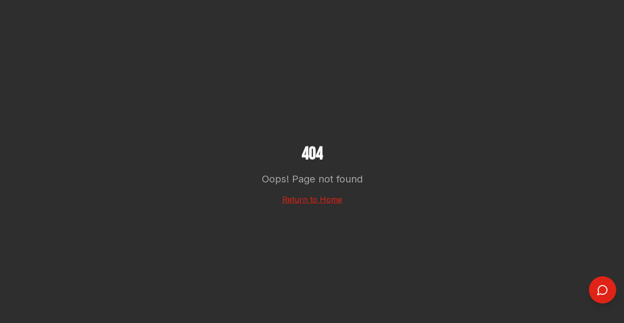

--- FILE ---
content_type: text/html; charset=utf-8
request_url: https://www.cliffmotor.com/decolling4qs-gt55cm5z3.html
body_size: 2743
content:
<!DOCTYPE html>
<html lang="en">
  <head>
    <meta charset="UTF-8" />
    <meta name="viewport" content="width=device-width, initial-scale=1.0" />
    <meta name="google-site-verification" content="pNGMYkYj94_IcN7Iz3a8ffAkGbfmqwYqhQPCzIxJMUo" />
    <title>Auto Parts Newark NJ | Cash for Junk Cars | CliffMotor Auto Parts LLC - 369 Grove St</title>
    <meta name="description" content="Looking for auto parts in Newark NJ? CliffMotor Auto Parts at 369 Grove St pays top dollar for junk cars. Used engines, transmissions, body parts. Same-day pickup! Call 973-641-1880" />
    <meta name="keywords" content="auto parts Newark NJ, junk cars Newark, cash for junk cars Newark NJ, used auto parts New Jersey, sell junk car Newark, junkyard Newark NJ, car parts near me, used car parts Newark, junk my car Newark, auto salvage Newark NJ, 369 Grove St Newark, Essex County auto parts, East Orange junk cars, Irvington auto parts, Elizabeth NJ junk cars" />
    <meta name="author" content="CliffMotor Auto Parts LLC" />
    <meta name="geo.region" content="US-NJ" />
    <meta name="geo.placename" content="Newark" />
    <meta name="geo.position" content="40.7370;-74.1890" />
    <meta name="ICBM" content="40.7370, -74.1890" />
    
    <!-- Open Graph / Facebook -->
    <meta property="og:type" content="website" />
    <meta property="og:title" content="Auto Parts & Cash for Junk Cars in Newark NJ | CliffMotor" />
    <meta property="og:description" content="Best prices on used auto parts in Newark, NJ. We buy junk cars for top dollar! Same-day pickup, instant cash. Located at 369 Grove St, Newark NJ 07103." />
    <meta property="og:site_name" content="CliffMotor Auto Parts Newark NJ" />
    <meta property="og:locale" content="en_US" />
    <meta property="og:url" content="https://cliffmotor.com" />
    
    <!-- Twitter -->
    <meta name="twitter:card" content="summary_large_image" />
    <meta name="twitter:title" content="Auto Parts & Junk Cars Newark NJ | CliffMotor" />
    <meta name="twitter:description" content="Quality used auto parts & top dollar for junk cars in Newark NJ. 369 Grove St. Call 973-641-1880!" />
    
    <!-- Canonical -->
    <link rel="canonical" href="https://cliffmotor.com" />
    
    <!-- Favicon -->
    <link rel="icon" type="image/png" href="/favicon.png" />
    
    <!-- JSON-LD Structured Data - LocalBusiness -->
    <script type="application/ld+json">
    {
      "@context": "https://schema.org",
      "@type": ["AutoPartsStore", "LocalBusiness"],
      "@id": "https://cliffmotor.com",
      "name": "CliffMotor Auto Parts LLC",
      "alternateName": "CliffMotor",
      "description": "Newark NJ's trusted source for quality used auto parts and top dollar cash for junk cars. Family-owned auto salvage yard serving Essex County since day one.",
      "url": "https://cliffmotor.com",
      "telephone": "+1-973-641-1880",
      "email": "cliffmotor6@gmail.com",
      "image": "https://cliffmotor.com/favicon.png",
      "address": {
        "@type": "PostalAddress",
        "streetAddress": "369 Grove St",
        "addressLocality": "Newark",
        "addressRegion": "NJ",
        "postalCode": "07103",
        "addressCountry": "US"
      },
      "geo": {
        "@type": "GeoCoordinates",
        "latitude": "40.7370",
        "longitude": "-74.1890"
      },
      "openingHoursSpecification": [
        {
          "@type": "OpeningHoursSpecification",
          "dayOfWeek": ["Monday", "Tuesday", "Wednesday", "Thursday", "Friday", "Saturday"],
          "opens": "08:00",
          "closes": "18:00"
        }
      ],
      "priceRange": "$$",
      "paymentAccepted": ["Cash", "Check"],
      "currenciesAccepted": "USD",
      "areaServed": [
        {
          "@type": "City",
          "name": "Newark",
          "sameAs": "https://en.wikipedia.org/wiki/Newark,_New_Jersey"
        },
        {
          "@type": "City",
          "name": "East Orange"
        },
        {
          "@type": "City",
          "name": "Irvington"
        },
        {
          "@type": "City",
          "name": "Elizabeth"
        },
        {
          "@type": "City",
          "name": "Jersey City"
        },
        {
          "@type": "AdministrativeArea",
          "name": "Essex County"
        }
      ],
      "hasOfferCatalog": {
        "@type": "OfferCatalog",
        "name": "Auto Parts and Services",
        "itemListElement": [
          {
            "@type": "Offer",
            "itemOffered": {
              "@type": "Service",
              "name": "Used Auto Parts",
              "description": "Quality tested used auto parts - engines, transmissions, body panels, lights for all makes and models"
            }
          },
          {
            "@type": "Offer",
            "itemOffered": {
              "@type": "Service",
              "name": "Cash for Junk Cars",
              "description": "Top dollar paid for junk cars, running or not. Same-day pickup and instant cash payment in Newark NJ"
            }
          },
          {
            "@type": "Offer",
            "itemOffered": {
              "@type": "Service",
              "name": "Auto Mechanic Services",
              "description": "Professional brake repairs, shock replacement, oil changes in Newark NJ"
            }
          },
          {
            "@type": "Offer",
            "itemOffered": {
              "@type": "Service",
              "name": "Free Towing",
              "description": "Free towing for junk car pickups in Newark and surrounding areas"
            }
          }
        ]
      },
      "aggregateRating": {
        "@type": "AggregateRating",
        "ratingValue": "5",
        "reviewCount": "150",
        "bestRating": "5",
        "worstRating": "1"
      },
      "review": [
        {
          "@type": "Review",
          "author": {
            "@type": "Person",
            "name": "Michael R."
          },
          "reviewRating": {
            "@type": "Rating",
            "ratingValue": "5"
          },
          "reviewBody": "CliffMotor saved me hundreds on a transmission for my Honda. Fast service and great quality parts!"
        },
        {
          "@type": "Review",
          "author": {
            "@type": "Person",
            "name": "Sarah T."
          },
          "reviewRating": {
            "@type": "Rating",
            "ratingValue": "5"
          },
          "reviewBody": "Sold my old Toyota that wouldn't start. They picked it up same day and paid cash on the spot. Very professional!"
        }
      ],
      "sameAs": [
        "https://wa.me/19736411880"
      ]
    }
    </script>
    
    <!-- FAQ Schema for SEO -->
    <script type="application/ld+json">
    {
      "@context": "https://schema.org",
      "@type": "FAQPage",
      "mainEntity": [
        {
          "@type": "Question",
          "name": "Where can I find used auto parts in Newark NJ?",
          "acceptedAnswer": {
            "@type": "Answer",
            "text": "CliffMotor Auto Parts LLC at 369 Grove St, Newark NJ 07103 offers a wide selection of quality used auto parts including engines, transmissions, body panels, and more. Call 973-641-1880 for availability."
          }
        },
        {
          "@type": "Question",
          "name": "How much do you pay for junk cars in Newark?",
          "acceptedAnswer": {
            "@type": "Answer",
            "text": "CliffMotor pays top dollar for junk cars in Newark, NJ and surrounding areas. We buy cars running or not, with same-day pickup and instant cash payment. Call 973-641-1880 for a free quote."
          }
        },
        {
          "@type": "Question",
          "name": "Do you offer free towing for junk cars?",
          "acceptedAnswer": {
            "@type": "Answer",
            "text": "Yes! CliffMotor offers free towing for all junk car pickups in Newark, East Orange, Irvington, Elizabeth, and throughout Essex County, NJ."
          }
        }
      ]
    }
    </script>
    <script type="module" crossorigin src="/assets/index-C1SPrgtW.js"></script>
    <link rel="stylesheet" crossorigin href="/assets/index-CG0Hc7IH.css">
  <script defer src="https://www.cliffmotor.com/~flock.js" data-proxy-url="https://www.cliffmotor.com/~api/analytics"></script><meta name="twitter:image" content="https://pub-bb2e103a32db4e198524a2e9ed8f35b4.r2.dev/75aac01a-0c08-45b8-a01f-1d5be91c350f/id-preview-f750d76a--4be6a216-d6ab-4d34-9340-f3e38ed3947f.lovable.app-1768535400553.png" /></head>
  <body>
    <div id="root"></div>
  </body>
</html>